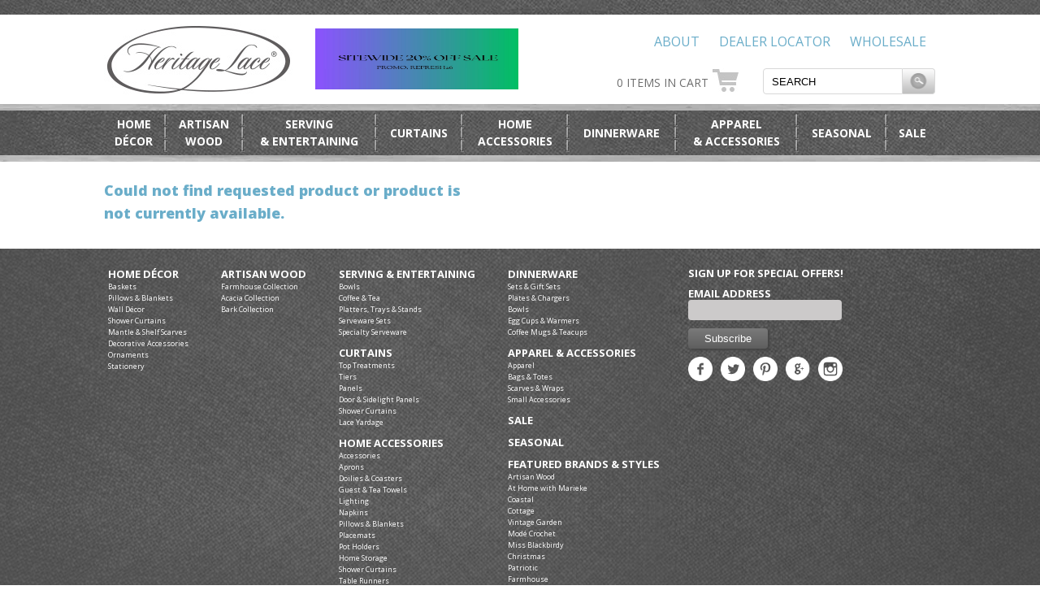

--- FILE ---
content_type: text/html;charset=UTF-8
request_url: https://www.heritagelace.com/store.cfm/Products/Detail/?Id=8285748B-FD7C-C0D1-58D6-6A56F1732F64
body_size: 6459
content:
<!DOCTYPE html PUBLIC "-//W3C//DTD XHTML 1.0 Transitional//EN" "http://www.w3.org/TR/xhtml1/DTD/xhtml1-transitional.dtd">

<html xmlns="http://www.w3.org/1999/xhtml">
<head>


		<meta http-equiv="content-type" content="text/html; charset=utf-8" /> 
		<meta http-equiv="Content-Style-Type" content="text/css" />
		<meta http-equiv="Content-Script-Type" content="text/javascript" />
		<meta name="lastupdate" content="Sun, 18 Jan 2026 19:57:00 EST" />
	
    <!-- Google Tag Manager -->
	<!-- Google tag (gtag.js) -->
	<script async src="https://www.googletagmanager.com/gtag/js?id=G-W7E73VZJ20"></script>
	<script>
		window.dataLayer = window.dataLayer || [];
		function gtag(){dataLayer.push(arguments);}
		gtag('js', new Date());
		gtag('config', 'G-W7E73VZJ20');
	</script>
    <!-- End Google Tag Manager -->
	
	<script type="text/javascript">
	//<![CDATA[
		function popup(file,width,height,scroll) {
			Fileview = window.open(file, "_blank", "width="+width+",height="+height+",location=no,menubar=no,resizable=yes,scrollbars="+scroll+",status=no,toolbar=no");
			Fileview.focus();
		}
	//]]>
	</script>
	

<script type="text/javascript" src="/js/jquery.js"></script>
<script type="text/javascript" src="/js/jquery-ui.js"></script>
<script type="text/javascript">
    //<![CDATA[
    $(document).ready(function() {
        $("#Search").autocomplete({
            minLength:2,
            source: "/SearchAssist.cfm"
        });
    });
    //]]>
</script>


    
    <link rel="stylesheet" type="text/css" href="/css/styles.css?ver=2" />
    <link rel="stylesheet" type="text/css" href="/css/template.css?ver=4" />
    <!--[if IE 8]>
    <link rel="stylesheet" type="text/css" href="http://www.heritagelace.com/css/templateIE8.css?ver=1" />
    <![endif]-->
    <link href='//fonts.googleapis.com/css?family=Open+Sans:300,400,700,800' rel='stylesheet' type='text/css'>

<link rel='stylesheet' type='text/css' href='/css/StoreWare.css' /><script type='text/javascript' src='/share/Spry/SpryValidationSelect.js'></script><script type='text/javascript' src='/share/Spry/SpryValidationTextField.js'></script><link href='/css/Spry/SpryValidationSelect.css' rel='stylesheet' type='text/css' /><link href='/css/Spry/SpryValidationTextField.css' rel='stylesheet' type='text/css' /><script type='text/javascript'>ts_codebase='http://www.heritagelace.com/images/';</script><script type='text/javascript' src='/js/easyzoom.js'></script><!-- Facebook Pixel Code -->
<script>
!function(f,b,e,v,n,t,s){if(f.fbq)return;n=f.fbq=function(){n.callMethod?
n.callMethod.apply(n,arguments):n.queue.push(arguments)};if(!f._fbq)f._fbq=n;
n.push=n;n.loaded=!0;n.version='2.0';n.queue=[];t=b.createElement(e);t.async=!0;
t.src=v;s=b.getElementsByTagName(e)[0];s.parentNode.insertBefore(t,s)}(window,
document,'script','https://connect.facebook.net/en_US/fbevents.js');

fbq('init', '1485449298390857');
fbq('track', 'PageView');
fbq('track', 'ViewContent');</script>
<noscript><img height='1' width='1' style='display:none'
src='https://www.facebook.com/tr?id=1485449298390857&ev=PageView&noscript=1'
/></noscript>
<!-- End Facebook Pixel Code -->
<link rel='canonical' href='http://www.heritagelace.com/store.cfm/Products/Detail/?Id=8285748B-FD7C-C0D1-58D6-6A56F1732F64' /></head>
<body>
    
    <div class="popUpBoxContainer">
        <div class="popUpBox">
            <div class="closeBox"></div>
                <div id="mc_embed_signup">
                    <form class="popupSignup" action="//heritagelace.us5.list-manage.com/subscribe/post?u=766a2354ec93fd0dfe6ee6244&amp;id=0b1fea97b2" method="post" id="mc-embedded-subscribe-form" name="mc-embedded-subscribe-form" class="validate" target="_blank" novalidate>
                        <div class="mc-field-group">
                            <input type="email" value="" placeholder="Email Address" name="EMAIL" class="required email" id="mce-EMAIL">
                        </div>
                        <div id="mce-responses" class="clear">
                            <div class="response" id="mce-error-response" style="display:none"></div>
                            <div class="response" id="mce-success-response" style="display:none"></div>
                        </div>    <!-- real people should not fill this in and expect good things - do not remove this or risk form bot signups-->
                        <div style="position: absolute; left: -5000px;"><input type="text" name="b_766a2354ec93fd0dfe6ee6244_0b1fea97b2" tabindex="-1" value=""></div>
                        <input type="submit" value="Sign Me Up!" name="subscribe" id="mc-embedded-subscribe" class="button">
                        <div class="laterPopUp">Maybe Later</div>
                    </form>
                </div>
            </div>
        </div>
    </div>
    <div class="headerContainer">
        <div class="headerTopLine"></div>
        <div class="headerTop">
            <div class="logo">
                <a href="http://www.heritagelace.com"><img title="Heritage Lace" alt="Heritage Lace" src="/webart/logo.jpg" class="TemplateImage" /></a>
            </div>
            
            <div class="headerAd"><a href="https://www.heritagelace.com/"><img width="250px" height="75px" title="REFRESH26" alt="REFRESH26" src="/images/PROMO_REFRESH26.jpg" class="TemplateImage" /></a></div>
            <div class="headerRight">
                <div class="topLinks">
                    <a class="topLinksText" href="/Wholesale.cfm">Wholesale</a>
                    <a class="topLinksText" href="/retail-store-finder.cfm">Dealer Locator</a>
                    <a class="topLinksText" href="/about.cfm">About</a>
                </div>
                <div class="bottomHeader">
                    <div class="searchHeader">
                    <form method="get" action="/store.cfm">
                        <input name="Search" id="Search" type="text" class="search" placeholder="SEARCH" value="SEARCH" onfocus="if(this.value == 'SEARCH')this.value = ''" onblur="if(this.value == '')this.value = 'SEARCH'" />
                        <input type="submit" value="" class="searchButton"/>
                    </form>
                    </div>
                    <div class="cartHeader">
                        0 ITEMS IN CART
                        <a href="http://www.heritagelace.com/store.cfm?action=Cart&subaction=List"><img src="/webart/cart.jpg" border="0"class="templateImage"/></a>
                    </div>
                </div>
            </div>  <!-- headerRight -->
        </div>  <!-- headerTop -->
        <div class="headerNavigationContainer">
            <div class="headerNavigation">
                <div class="headerNavigationLinks">
                    <table width="100%" cellpadding="0" cellspacing="0" height="55">
                        <tr>
                            
                                <td valign="center">
                                    <a href="http://www.heritagelace.com/store.cfm/Products/Categories/All-Brands/Home-D&eacute;cor" >Home<br/>D&eacute;cor</a>
                                </td>
                            
                                    <td valign="center" style="width:4px;">
                                        <img src="/webart/navLines.png" class="TemplateImage" />
                                    </td>
                                
                                <td valign="center">
                                    <a href="http://www.heritagelace.com/store.cfm/Products/Categories/All-Brands/Artisan-Wood" >Artisan<br/>Wood</a>
                                </td>
                            
                                    <td valign="center" style="width:4px;">
                                        <img src="/webart/navLines.png" class="TemplateImage" />
                                    </td>
                                
                                <td valign="center">
                                    <a href="http://www.heritagelace.com/store.cfm/Products/Categories/All-Brands/Serving-&-Entertaining" >Serving<br/>& Entertaining</a>
                                </td>
                            
                                    <td valign="center" style="width:4px;">
                                        <img src="/webart/navLines.png" class="TemplateImage" />
                                    </td>
                                
                                <td valign="center">
                                    <a href="http://www.heritagelace.com/store.cfm/Products/Categories/All-Brands/Curtains" >Curtains</a>
                                </td>
                            
                                    <td valign="center" style="width:4px;">
                                        <img src="/webart/navLines.png" class="TemplateImage" />
                                    </td>
                                
                                <td valign="center">
                                    <a href="http://www.heritagelace.com/store.cfm/Products/Categories/All-Brands/Home-Accessories" >Home<br/>Accessories</a>
                                </td>
                            
                                    <td valign="center" style="width:4px;">
                                        <img src="/webart/navLines.png" class="TemplateImage" />
                                    </td>
                                
                                <td valign="center">
                                    <a href="http://www.heritagelace.com/store.cfm/Products/Categories/All-Brands/Dinnerware" >Dinnerware</a>
                                </td>
                            
                                    <td valign="center" style="width:4px;">
                                        <img src="/webart/navLines.png" class="TemplateImage" />
                                    </td>
                                
                                <td valign="center">
                                    <a href="http://www.heritagelace.com/store.cfm/Products/Categories/All-Brands/Apparel-&-Accessories" >Apparel<br/>& Accessories</a>
                                </td>
                            
                            <td valign="center" style="width:4px;">
                                <img src="/webart/navLines.png" class="TemplateImage" />
                            </td>
                            <td valign="center">
                                <a href="/store.cfm/Products/Categories/seasonal" >Seasonal</a>
                            </td>
                            <td valign="center" style="width:4px;">
                                <img src="/webart/navLines.png" class="TemplateImage" />
                            </td>
                            <td valign="center">
                                <a href="/sale-room.cfm" >Sale</a>
                            </td>
                        </tr>
                    </table>
                </div>
            </div>
        </div>  <!-- headerNavigationContainer -->
    </div>  <!-- headerContainer -->
    
        <div class="wrapper">
        

<style type="text/css">
#easy_zoom{
	width:485px;
	height:425px;
	*height:360px;	
	border:1px solid #555;
	background:#fff;
	color:#555;
	position:absolute;
	top:80px;
	*top:55px;
	left:475px;
	overflow:hidden;
	line-height:425px;
	text-align:center;
	z-index:99;
	}
	

.addthis_toolbox div {
	padding-left: 5px;
	padding-right: 5px;
}
.addthis_button_facebook_like {
 overflow:hidden;
 width: 45px !important;
 float:left!important;
}

.addthis_button_pinterest {
 overflow:hidden;
 margin:0;
  float:left!important;
 width: 54px !important;
}
.addthis_button_pinterest_pinit{
	margin-right:0!important;
}
</style>

	<div id="Container" style="position:relative;">
		<table  border="0" cellpadding="0" cellspacing="0" style="float:right;" width="100%">
	        <tr>
	            <td valign="top" >
	                <table border="0" cellpadding="0" cellspacing="0" style="position:relative;" width="475">
	                    <tr>
	                        <td colspan="2" ><br /><span class="SubHeading">Could not find requested product or product is not currently available.</span></td>
	                    </tr>
	                </table>
	            </td>
	        </tr>
	    </table>
	</div>
	
        </div>
    
    <div style="clear:both;"></div>
    <div class="footerContainer">
        <div class="wrapper">
            <ul class="footerNav">
             
            
                <li><a href="http://www.heritagelace.com/store.cfm/Products/Categories/All-Brands/Home-D&eacute;cor">Home D&eacute;cor</a>
                    <ul class="footerSubNav">
                    
                        <li><a href="http://www.heritagelace.com/store.cfm/Products/list/All-Brands/Home-D&eacute;cor/Baskets">Baskets</a></li>
                    
                        <li><a href="http://www.heritagelace.com/store.cfm/Products/list/All-Brands/Home-D&eacute;cor/Pillows-&-Blankets">Pillows & Blankets</a></li>
                    
                        <li><a href="http://www.heritagelace.com/store.cfm/Products/list/All-Brands/Home-D&eacute;cor/Wall-D&eacute;cor">Wall D&eacute;cor</a></li>
                    
                        <li><a href="http://www.heritagelace.com/store.cfm/Products/list/All-Brands/Home-D&eacute;cor/Shower-Curtains">Shower Curtains</a></li>
                    
                        <li><a href="http://www.heritagelace.com/store.cfm/Products/list/All-Brands/Home-D&eacute;cor/Mantle-&-Shelf-Scarves">Mantle & Shelf Scarves</a></li>
                    
                        <li><a href="http://www.heritagelace.com/store.cfm/Products/list/All-Brands/Home-D&eacute;cor/Decorative-Accessories">Decorative Accessories</a></li>
                    
                        <li><a href="http://www.heritagelace.com/store.cfm/Products/list/All-Brands/Home-D&eacute;cor/Ornaments">Ornaments</a></li>
                    
                        <li><a href="http://www.heritagelace.com/store.cfm/Products/list/All-Brands/Home-D&eacute;cor/Stationery">Stationery</a></li>
                    
                    </ul>
                </li>
                
            </ul>
            <ul class="footerNav">
                
                <li><a href="http://www.heritagelace.com/store.cfm/Products/Categories/All-Brands/Artisan-Wood">Artisan Wood</a>
                    <ul class="footerSubNav">
                    
                        <li><a href="http://www.heritagelace.com/store.cfm/Products/list/All-Brands/Artisan-Wood/Farmhouse-Collection">Farmhouse Collection</a></li>
                    
                        <li><a href="http://www.heritagelace.com/store.cfm/Products/list/All-Brands/Artisan-Wood/Acacia-Collection">Acacia Collection</a></li>
                    
                        <li><a href="http://www.heritagelace.com/store.cfm/Products/list/All-Brands/Artisan-Wood/Bark-Collection">Bark Collection</a></li>
                    
                    </ul>
                </li>
                
            </ul>
            <ul class="footerNav">
                
                <li><a href="http://www.heritagelace.com/store.cfm/Products/Categories/All-Brands/Serving-&-Entertaining">Serving & Entertaining</a>
                    <ul class="footerSubNav">
                    
                        <li><a href="http://www.heritagelace.com/store.cfm/Products/list/All-Brands/Serving-&-Entertaining/Bowls">Bowls</a></li>
                    
                        <li><a href="http://www.heritagelace.com/store.cfm/Products/list/All-Brands/Serving-&-Entertaining/Coffee-&-Tea">Coffee & Tea</a></li>
                    
                        <li><a href="http://www.heritagelace.com/store.cfm/Products/list/All-Brands/Serving-&-Entertaining/Platters,-Trays-&-Stands">Platters, Trays & Stands</a></li>
                    
                        <li><a href="http://www.heritagelace.com/store.cfm/Products/list/All-Brands/Serving-&-Entertaining/Serveware-Sets">Serveware Sets</a></li>
                    
                        <li><a href="http://www.heritagelace.com/store.cfm/Products/list/All-Brands/Serving-&-Entertaining/Specialty-Serveware">Specialty Serveware</a></li>
                    
                    </ul>
                </li>
                
                <li><a href="http://www.heritagelace.com/store.cfm/Products/Categories/All-Brands/Curtains">Curtains</a>
                    <ul class="footerSubNav">
                    
                        <li><a href="http://www.heritagelace.com/store.cfm/Products/list/All-Brands/Curtains/Top-Treatments">Top Treatments</a></li>
                    
                        <li><a href="http://www.heritagelace.com/store.cfm/Products/list/All-Brands/Curtains/Tiers">Tiers</a></li>
                    
                        <li><a href="http://www.heritagelace.com/store.cfm/Products/list/All-Brands/Curtains/Panels">Panels</a></li>
                    
                        <li><a href="http://www.heritagelace.com/store.cfm/Products/list/All-Brands/Curtains/Door-&-Sidelight-Panels">Door & Sidelight Panels</a></li>
                    
                        <li><a href="http://www.heritagelace.com/store.cfm/Products/list/All-Brands/Curtains/Shower-Curtains">Shower Curtains</a></li>
                    
                        <li><a href="http://www.heritagelace.com/store.cfm/Products/list/All-Brands/Curtains/Lace-Yardage">Lace Yardage</a></li>
                    
                    </ul>
                </li>
                
                <li><a href="http://www.heritagelace.com/store.cfm/Products/Categories/All-Brands/Home-Accessories">Home Accessories</a>
                    <ul class="footerSubNav">
                    
                        <li><a href="http://www.heritagelace.com/store.cfm/Products/list/All-Brands/Home-Accessories/Accessories">Accessories</a></li>
                    
                        <li><a href="http://www.heritagelace.com/store.cfm/Products/list/All-Brands/Home-Accessories/Aprons">Aprons</a></li>
                    
                        <li><a href="http://www.heritagelace.com/store.cfm/Products/list/All-Brands/Home-Accessories/Doilies-&-Coasters">Doilies & Coasters</a></li>
                    
                        <li><a href="http://www.heritagelace.com/store.cfm/Products/list/All-Brands/Home-Accessories/Guest-&-Tea-Towels">Guest & Tea Towels</a></li>
                    
                        <li><a href="http://www.heritagelace.com/store.cfm/Products/list/All-Brands/Home-Accessories/Lighting">Lighting</a></li>
                    
                        <li><a href="http://www.heritagelace.com/store.cfm/Products/list/All-Brands/Home-Accessories/Napkins">Napkins</a></li>
                    
                        <li><a href="http://www.heritagelace.com/store.cfm/Products/list/All-Brands/Home-Accessories/Pillows-&-Blankets">Pillows & Blankets</a></li>
                    
                        <li><a href="http://www.heritagelace.com/store.cfm/Products/list/All-Brands/Home-Accessories/Placemats">Placemats</a></li>
                    
                        <li><a href="http://www.heritagelace.com/store.cfm/Products/list/All-Brands/Home-Accessories/Pot-Holders">Pot Holders</a></li>
                    
                        <li><a href="http://www.heritagelace.com/store.cfm/Products/list/All-Brands/Home-Accessories/Home-Storage">Home Storage</a></li>
                    
                        <li><a href="http://www.heritagelace.com/store.cfm/Products/list/All-Brands/Home-Accessories/Shower-Curtains">Shower Curtains</a></li>
                    
                        <li><a href="http://www.heritagelace.com/store.cfm/Products/list/All-Brands/Home-Accessories/Table-Runners">Table Runners</a></li>
                    
                        <li><a href="http://www.heritagelace.com/store.cfm/Products/list/All-Brands/Home-Accessories/Table-Toppers">Table Toppers</a></li>
                    
                        <li><a href="http://www.heritagelace.com/store.cfm/Products/list/All-Brands/Home-Accessories/Tablecloths">Tablecloths</a></li>
                    
                    </ul>
                </li>
                
            </ul>
            <ul class="footerNav">
                
                <li><a href="http://www.heritagelace.com/store.cfm/Products/Categories/All-Brands/Dinnerware">Dinnerware</a>
                    <ul class="footerSubNav">
                    
                        <li><a href="http://www.heritagelace.com/store.cfm/Products/list/All-Brands/Dinnerware/Sets-&-Gift-Sets">Sets & Gift Sets</a></li>
                    
                        <li><a href="http://www.heritagelace.com/store.cfm/Products/list/All-Brands/Dinnerware/Plates-&-Chargers">Plates & Chargers</a></li>
                    
                        <li><a href="http://www.heritagelace.com/store.cfm/Products/list/All-Brands/Dinnerware/Bowls">Bowls</a></li>
                    
                        <li><a href="http://www.heritagelace.com/store.cfm/Products/list/All-Brands/Dinnerware/Egg-Cups-&-Warmers">Egg Cups & Warmers</a></li>
                    
                        <li><a href="http://www.heritagelace.com/store.cfm/Products/list/All-Brands/Dinnerware/Coffee-Mugs-&-Teacups">Coffee Mugs & Teacups</a></li>
                    
                    </ul>
                </li>
                
                <li><a href="http://www.heritagelace.com/store.cfm/Products/Categories/All-Brands/Apparel-&-Accessories">Apparel & Accessories</a>
                    <ul class="footerSubNav">
                    
                        <li><a href="http://www.heritagelace.com/store.cfm/Products/list/All-Brands/Apparel-&-Accessories/Apparel">Apparel</a></li>
                    
                        <li><a href="http://www.heritagelace.com/store.cfm/Products/list/All-Brands/Apparel-&-Accessories/Bags-&-Totes">Bags & Totes</a></li>
                    
                        <li><a href="http://www.heritagelace.com/store.cfm/Products/list/All-Brands/Apparel-&-Accessories/Scarves-&-Wraps">Scarves & Wraps</a></li>
                    
                        <li><a href="http://www.heritagelace.com/store.cfm/Products/list/All-Brands/Apparel-&-Accessories/Small-Accessories">Small Accessories</a></li>
                    
                    </ul>
                </li>
                

                <li><a href="/sale-room.cfm">Sale</a></li>
                <li><a href="/store.cfm/Products/Categories/seasonal">Seasonal</a></li>
                <li><a href="#featuredBrands">Featured Brands &amp; Styles</a>
                    <ul class="footerSubNav">
                        
                           <li><a href="/store.cfm/Products/Categories/Artisan-Wood">Artisan Wood</a></li>
                        
                           <li><a href="/store.cfm/Products/Categories/At-Home-with-Marieke">At Home with Marieke</a></li>
                        
                           <li><a href="/store.cfm/Products/Categories/Coastal">Coastal</a></li>
                        
                           <li><a href="/store.cfm/Products/Categories/Cottage">Cottage</a></li>
                        
                           <li><a href="/store.cfm/Products/Categories/Vintage-Garden">Vintage Garden</a></li>
                        
                           <li><a href="/store.cfm/Products/Categories/Mod&eacute;-Crochet">Mod&eacute; Crochet</a></li>
                        
                           <li><a href="/store.cfm/Products/Categories/Miss-Blackbirdy">Miss Blackbirdy</a></li>
                        
                           <li><a href="/store.cfm/Products/Categories/Christmas">Christmas</a></li>
                        
                           <li><a href="/store.cfm/Products/Categories/Patriotic-">Patriotic </a></li>
                        
                           <li><a href="/store.cfm/Products/Categories/Farmhouse">Farmhouse</a></li>
                        
                           <li><a href="/store.cfm/Products/Categories/Halloween-&-Harvest">Halloween & Harvest</a></li>
                        
                           <li><a href="/store.cfm/Products/Categories/Heritage-Lace">Heritage Lace</a></li>
                        
                           <li><a href="/store.cfm/Products/Categories/Lodge">Lodge</a></li>
                        
                           <li><a href="/store.cfm/Products/Categories/PiP-Studio">PiP Studio</a></li>
                        
                           <li><a href="/store.cfm/Products/Categories/Celebrations">Celebrations</a></li>
                        
                           <li><a href="/store.cfm/Products/Categories/Barbie-Inspired-Living">Barbie Inspired Living</a></li>
                        
                    </ul>
                </li>
                <li><a href="/customer-service.cfm">Customer Service</a></li>
            </ul>
            
            <!-- Begin MailChimp Signup Form -->
            <ul class="footerNav">
                <li>
                    <div id="mc_embed_signup">Sign up for special offers!
                    <form class="newsletterSignup" action="//heritagelace.us5.list-manage.com/subscribe/post?u=766a2354ec93fd0dfe6ee6244&amp;id=0b1fea97b2" method="post" id="mc-embedded-subscribe-form" name="mc-embedded-subscribe-form" class="validate" target="_blank" novalidate>

                    <div class="mc-field-group">
                        <label for="mce-EMAIL">Email Address</label><br />
                        <input type="email" value="" name="EMAIL" class="required email" id="mce-EMAIL">
                    </div>
                        <div id="mce-responses" class="clear">
                            <div class="response" id="mce-error-response" style="display:none"></div>
                            <div class="response" id="mce-success-response" style="display:none"></div>
                        </div>    <!-- real people should not fill this in and expect good things - do not remove this or risk form bot signups-->
                        <div style="position: absolute; left: -5000px;"><input type="text" name="b_766a2354ec93fd0dfe6ee6244_0b1fea97b2" tabindex="-1" value=""></div>
                        <div class="clear"><input type="submit" value="Subscribe" name="subscribe" id="mc-embedded-subscribe" class="button"></div>
                    </form>
                    </div>
                    <div style="clear:both;"></div>
                    <div class="SocialContainer">
                        <a target="_blank" href="http://www.facebook.com/HeritageLace"><img src="/webart/facebook.png" width="30px" title="Facebook" alt="Facebook" border="0" class="TemplateImage" /></a>
                        <a target="_blank" href="https://twitter.com/HeritageLace"><img src="/webart/twitter.png" width="30px" title="Twitter" alt="Twitter" border="0" class="TemplateImage" /></a>
                        <a target="_blank" href="http://pinterest.com/heritagelace/"><img src="/webart/pinterest.png" width="30px" title="Pinterest" alt="Pinterest"  border="0" class="TemplateImage" /></a>
                        <a target="_blank" href="https://plus.google.com/110845813680961917571"><img src="/webart/googleplus.png" width="30px" title="Google+" alt="Google+" border="0" class="TemplateImage" /></a>
                        <a target="_blank" href="https://instagram.com/heritagelace/"><img src="/webart/Instagram.png" width="30px" title="instagram" alt="instagram" border="0" class="TemplateImage" /></a>
                    </div>
                </li>
            </ul>
            <!--End mc_embed_signup-->

            <div style="clear:both;"></div>
            <span class="footerSubNav" style="color:#ccc;">
                &copy;&nbsp;2026 Heritage Lace L.L.C. All Rights Reserved.<br/>
            </span>
        </div>
    </div>
            <div style="clear:both;"></div>
</body>
</html>


--- FILE ---
content_type: text/css
request_url: https://www.heritagelace.com/css/Spry/SpryValidationSelect.css
body_size: 969
content:
@charset "UTF-8";

/* SpryValidationSelect.css - Revision: Spry Preview Release 1.4 */

/* Copyright (c) 2006. Adobe Systems Incorporated. All rights reserved. */

/* These are the classes applied on the messages
 * (required message and invalid state message)
 * which prevent them from being displayed by default.
 */ 
.selectRequiredMsg, .selectInvalidMsg {
	display: none;
}

/* These selectors change the way messages look when the widget is in one of the error states (required, invalid).
 * These classes set a default red border and color for the error text.
 * The state class (.selectRequiredState or .selectInvalidState) is applied on the top-level container for the widget,
 * and this way only the specific error message can be shown by setting the display property to "inline".
 */
.selectRequiredState .selectRequiredMsg,
.selectInvalidState .selectInvalidMsg {
	display: inline;
	color: #CC3333;
}

/* The next three group selectors control the way the core element (SELECT) looks like when the widget is in one of the states: 
 * focus, required / invalid, valid 
 * There are two selectors for each state, to cover the two main usecases for the widget:
 * - the widget id is placed on the top level container for the SELECT
 * - the widget id is placed on the SELECT element itself (there are no error messages)
 */
 
/* When the widget is in the valid state the SELECT has a green background applied on it. */
.selectValidState select, select.selectValidState {
	background-color: #B8F5B1;
}

/* When the widget is in an invalid state the SELECT has a red background applied on it. */
select.selectRequiredState, .selectRequiredState select,
select.selectInvalidState, .selectInvalidState select {
	background-color: #FF9F9F;
}

/* When the widget has received focus, the SELECT has a yellow background applied on it. */
.selectFocusState select, select.selectFocusState {
	background-color: #FFFFCC;
}


--- FILE ---
content_type: application/javascript
request_url: https://www.heritagelace.com/share/Spry/SpryValidationSelect.js
body_size: 3923
content:
// SpryValidationSelect.js - version 0.10 - Spry Pre-Release 1.6.1
//
// Copyright (c) 2007. Adobe Systems Incorporated.
// All rights reserved.
//
// Redistribution and use in source and binary forms, with or without
// modification, are permitted provided that the following conditions are met:
//
//   * Redistributions of source code must retain the above copyright notice,
//     this list of conditions and the following disclaimer.
//   * Redistributions in binary form must reproduce the above copyright notice,
//     this list of conditions and the following disclaimer in the documentation
//     and/or other materials provided with the distribution.
//   * Neither the name of Adobe Systems Incorporated nor the names of its
//     contributors may be used to endorse or promote products derived from this
//     software without specific prior written permission.
//
// THIS SOFTWARE IS PROVIDED BY THE COPYRIGHT HOLDERS AND CONTRIBUTORS "AS IS"
// AND ANY EXPRESS OR IMPLIED WARRANTIES, INCLUDING, BUT NOT LIMITED TO, THE
// IMPLIED WARRANTIES OF MERCHANTABILITY AND FITNESS FOR A PARTICULAR PURPOSE
// ARE DISCLAIMED. IN NO EVENT SHALL THE COPYRIGHT OWNER OR CONTRIBUTORS BE
// LIABLE FOR ANY DIRECT, INDIRECT, INCIDENTAL, SPECIAL, EXEMPLARY, OR
// CONSEQUENTIAL DAMAGES (INCLUDING, BUT NOT LIMITED TO, PROCUREMENT OF
// SUBSTITUTE GOODS OR SERVICES; LOSS OF USE, DATA, OR PROFITS; OR BUSINESS
// INTERRUPTION) HOWEVER CAUSED AND ON ANY THEORY OF LIABILITY, WHETHER IN
// CONTRACT, STRICT LIABILITY, OR TORT (INCLUDING NEGLIGENCE OR OTHERWISE)
// ARISING IN ANY WAY OUT OF THE USE OF THIS SOFTWARE, EVEN IF ADVISED OF THE
// POSSIBILITY OF SUCH DAMAGE.

var Spry;if(!Spry)Spry={};if(!Spry.Widget)Spry.Widget={};Spry.Widget.ValidationSelect=function(element,opts)
{this.init(element);Spry.Widget.Utils.setOptions(this,opts);var validateOn=['submit'].concat(this.validateOn||[]);validateOn=validateOn.join(",");this.validateOn=0|(validateOn.indexOf('submit')!=-1?Spry.Widget.ValidationSelect.ONSUBMIT:0);this.validateOn=this.validateOn|(validateOn.indexOf('blur')!=-1?Spry.Widget.ValidationSelect.ONBLUR:0);this.validateOn=this.validateOn|(validateOn.indexOf('change')!=-1?Spry.Widget.ValidationSelect.ONCHANGE:0);if(this.additionalError)
this.additionalError=this.getElement(this.additionalError);if(Spry.Widget.ValidationSelect.onloadDidFire)
this.attachBehaviors();else
Spry.Widget.ValidationSelect.loadQueue.push(this);};Spry.Widget.ValidationSelect.ONCHANGE=1;Spry.Widget.ValidationSelect.ONBLUR=2;Spry.Widget.ValidationSelect.ONSUBMIT=4;Spry.Widget.ValidationSelect.prototype.init=function(element)
{this.element=this.getElement(element);this.additionalError=false;this.selectElement=null;this.form=null;this.event_handlers=[];this.requiredClass="selectRequiredState";this.invalidClass="selectInvalidState";this.focusClass="selectFocusState";this.validClass="selectValidState";this.emptyValue="";this.invalidValue=null;this.isRequired=true;this.validateOn=["submit"];this.validatedByOnChangeEvent=false;};Spry.Widget.ValidationSelect.prototype.destroy=function(){if(this.event_handlers)
for(var i=0;i<this.event_handlers.length;i++){Spry.Widget.Utils.removeEventListener(this.event_handlers[i][0],this.event_handlers[i][1],this.event_handlers[i][2],false);}
try{delete this.element;}catch(err){}
try{delete this.selectElement;}catch(err){}
try{delete this.form;}catch(err){}
try{delete this.event_handlers;}catch(err){}
var q=Spry.Widget.Form.onSubmitWidgetQueue;var qlen=q.length;for(var i=0;i<qlen;i++){if(q[i]==this){q.splice(i,1);break;}}};Spry.Widget.ValidationSelect.onloadDidFire=false;Spry.Widget.ValidationSelect.loadQueue=[];Spry.Widget.ValidationSelect.prototype.getElement=function(ele)
{if(ele&&typeof ele=="string")
return document.getElementById(ele);return ele;};Spry.Widget.ValidationSelect.processLoadQueue=function(handler)
{Spry.Widget.ValidationSelect.onloadDidFire=true;var q=Spry.Widget.ValidationSelect.loadQueue;var qlen=q.length;for(var i=0;i<qlen;i++)
q[i].attachBehaviors();};Spry.Widget.ValidationSelect.addLoadListener=function(handler)
{if(typeof window.addEventListener!='undefined')
window.addEventListener('load',handler,false);else if(typeof document.addEventListener!='undefined')
document.addEventListener('load',handler,false);else if(typeof window.attachEvent!='undefined')
window.attachEvent('onload',handler);};Spry.Widget.ValidationSelect.addLoadListener(Spry.Widget.ValidationSelect.processLoadQueue);Spry.Widget.ValidationSelect.addLoadListener(function(){Spry.Widget.Utils.addEventListener(window,"unload",Spry.Widget.Form.destroyAll,false);});Spry.Widget.ValidationSelect.prototype.attachBehaviors=function()
{if(this.element.nodeName=="SELECT"){this.selectElement=this.element;}else{this.selectElement=Spry.Widget.Utils.getFirstChildWithNodeNameAtAnyLevel(this.element,"SELECT");}
if(this.selectElement){var self=this;this.event_handlers=[];var focusEventName="focus";var ua=navigator.userAgent.match(/msie (\d+)\./i);if(ua){ua=parseInt(ua[1],10);if(ua>=6){focusEventName="beforeactivate";}}
this.event_handlers.push([this.selectElement,focusEventName,function(e){if(self.isDisabled())return true;return self.onFocus(e);}]);this.event_handlers.push([this.selectElement,"blur",function(e){if(self.isDisabled())return true;return self.onBlur(e);}]);if(this.validateOn&Spry.Widget.ValidationSelect.ONCHANGE){this.event_handlers.push([this.selectElement,"change",function(e){if(self.isDisabled())return true;return self.onChange(e);}]);this.event_handlers.push([this.selectElement,"keypress",function(e){if(self.isDisabled())return true;return self.onChange(e);}]);}
for(var i=0;i<this.event_handlers.length;i++){Spry.Widget.Utils.addEventListener(this.event_handlers[i][0],this.event_handlers[i][1],this.event_handlers[i][2],false);}
this.form=Spry.Widget.Utils.getFirstParentWithNodeName(this.selectElement,"FORM");if(this.form){if(!this.form.attachedSubmitHandler&&!this.form.onsubmit){this.form.onsubmit=function(e){e=e||event;return Spry.Widget.Form.onSubmit(e,e.srcElement||e.currentTarget)};this.form.attachedSubmitHandler=true;}
if(!this.form.attachedResetHandler){Spry.Widget.Utils.addEventListener(this.form,"reset",function(e){e=e||event;return Spry.Widget.Form.onReset(e,e.srcElement||e.currentTarget)},false);this.form.attachedResetHandler=true;}
Spry.Widget.Form.onSubmitWidgetQueue.push(this);}}};Spry.Widget.ValidationSelect.prototype.addClassName=function(ele,className)
{if(!ele||!className||(ele.className&&ele.className.search(new RegExp("\\b"+className+"\\b"))!=-1))
return;ele.className+=(ele.className?" ":"")+className;};Spry.Widget.ValidationSelect.prototype.removeClassName=function(ele,className)
{if(!ele||!className||(ele.className&&ele.className.search(new RegExp("\\b"+className+"\\b"))==-1))
return;ele.className=ele.className.replace(new RegExp("\\s*\\b"+className+"\\b","g"),"");};Spry.Widget.ValidationSelect.prototype.onFocus=function(e)
{this.hasFocus=true;this.validatedByOnChangeEvent=false;this.addClassName(this.element,this.focusClass);this.addClassName(this.additionalError,this.focusClass);};Spry.Widget.ValidationSelect.prototype.onBlur=function(e)
{this.hasFocus=false;var doValidation=false;if(this.validateOn&Spry.Widget.ValidationSelect.ONBLUR)
doValidation=true;if(doValidation&&!this.validatedByOnChangeEvent)
this.validate();this.removeClassName(this.element,this.focusClass);this.removeClassName(this.additionalError,this.focusClass);};Spry.Widget.ValidationSelect.prototype.onChange=function(e)
{this.hasFocus=false;this.validate();this.validatedByOnChangeEvent=true;};Spry.Widget.ValidationSelect.prototype.reset=function(){this.removeClassName(this.element,this.requiredClass);this.removeClassName(this.element,this.invalidClass);this.removeClassName(this.element,this.validClass);this.removeClassName(this.additionalError,this.requiredClass);this.removeClassName(this.additionalError,this.invalidClass);this.removeClassName(this.additionalError,this.validClass);};Spry.Widget.ValidationSelect.prototype.validate=function(){this.reset();if(this.isRequired){if(this.selectElement.options.length==0||this.selectElement.selectedIndex==-1){this.addClassName(this.element,this.requiredClass);this.addClassName(this.additionalError,this.requiredClass);return false;}
if(this.selectElement.options[this.selectElement.selectedIndex].getAttribute("value")==null){this.addClassName(this.element,this.requiredClass);this.addClassName(this.additionalError,this.requiredClass);return false;}
if(this.selectElement.options[this.selectElement.selectedIndex].value==this.emptyValue){this.addClassName(this.element,this.requiredClass);this.addClassName(this.additionalError,this.requiredClass);return false;}
if(this.selectElement.options[this.selectElement.selectedIndex].disabled){this.addClassName(this.element,this.requiredClass);this.addClassName(this.additionalError,this.requiredClass);return false;}}
if(this.invalidValue){if(this.selectElement.options.length>0&&this.selectElement.selectedIndex!=-1&&this.selectElement.options[this.selectElement.selectedIndex].value==this.invalidValue){this.addClassName(this.element,this.invalidClass);this.addClassName(this.additionalError,this.invalidClass);return false;}}
this.addClassName(this.element,this.validClass);this.addClassName(this.additionalError,this.validClass);return true;};Spry.Widget.ValidationSelect.prototype.isDisabled=function(){return this.selectElement.disabled;};if(!Spry.Widget.Form)Spry.Widget.Form={};if(!Spry.Widget.Form.onSubmitWidgetQueue)Spry.Widget.Form.onSubmitWidgetQueue=[];if(!Spry.Widget.Form.validate){Spry.Widget.Form.validate=function(vform){var isValid=true;var isElementValid=true;var q=Spry.Widget.Form.onSubmitWidgetQueue;var qlen=q.length;for(var i=0;i<qlen;i++){if(!q[i].isDisabled()&&q[i].form==vform){isElementValid=q[i].validate();isValid=isElementValid&&isValid;}}
return isValid;}};if(!Spry.Widget.Form.onSubmit){Spry.Widget.Form.onSubmit=function(e,form)
{if(Spry.Widget.Form.validate(form)==false){return false;}
return true;};};if(!Spry.Widget.Form.onReset){Spry.Widget.Form.onReset=function(e,vform)
{var q=Spry.Widget.Form.onSubmitWidgetQueue;var qlen=q.length;for(var i=0;i<qlen;i++){if(!q[i].isDisabled()&&q[i].form==vform&&typeof(q[i].reset)=='function'){q[i].reset();}}
return true;};};if(!Spry.Widget.Form.destroy){Spry.Widget.Form.destroy=function(form)
{var q=Spry.Widget.Form.onSubmitWidgetQueue;for(var i=0;i<Spry.Widget.Form.onSubmitWidgetQueue.length;i++){if(q[i].form==form&&typeof(q[i].destroy)=='function'){q[i].destroy();i--;}}}};if(!Spry.Widget.Form.destroyAll){Spry.Widget.Form.destroyAll=function()
{var q=Spry.Widget.Form.onSubmitWidgetQueue;for(var i=0;i<Spry.Widget.Form.onSubmitWidgetQueue.length;i++){if(typeof(q[i].destroy)=='function'){q[i].destroy();i--;}}}};if(!Spry.Widget.Utils)Spry.Widget.Utils={};Spry.Widget.Utils.setOptions=function(obj,optionsObj,ignoreUndefinedProps)
{if(!optionsObj)
return;for(var optionName in optionsObj)
{if(ignoreUndefinedProps&&optionsObj[optionName]==undefined)
continue;obj[optionName]=optionsObj[optionName];}};Spry.Widget.Utils.getFirstChildWithNodeNameAtAnyLevel=function(node,nodeName)
{var elements=node.getElementsByTagName(nodeName);if(elements){return elements[0];}
return null;};Spry.Widget.Utils.getFirstParentWithNodeName=function(node,nodeName)
{while(node.parentNode&&node.parentNode.nodeName.toLowerCase()!=nodeName.toLowerCase()&&node.parentNode.nodeName!='BODY'){node=node.parentNode;}
if(node.parentNode&&node.parentNode.nodeName.toLowerCase()==nodeName.toLowerCase()){return node.parentNode;}else{return null;}};Spry.Widget.Utils.destroyWidgets=function(container)
{if(typeof container=='string'){container=document.getElementById(container);}
var q=Spry.Widget.Form.onSubmitWidgetQueue;for(var i=0;i<Spry.Widget.Form.onSubmitWidgetQueue.length;i++){if(typeof(q[i].destroy)=='function'&&Spry.Widget.Utils.contains(container,q[i].element)){q[i].destroy();i--;}}};Spry.Widget.Utils.contains=function(who,what)
{if(typeof who.contains=='object'){return what&&who&&(who==what||who.contains(what));}else{var el=what;while(el){if(el==who){return true;}
el=el.parentNode;}
return false;}};Spry.Widget.Utils.addEventListener=function(element,eventType,handler,capture)
{try
{if(element.addEventListener)
element.addEventListener(eventType,handler,capture);else if(element.attachEvent)
element.attachEvent("on"+eventType,handler,capture);}
catch(e){}};Spry.Widget.Utils.removeEventListener=function(element,eventType,handler,capture)
{try
{if(element.removeEventListener)
element.removeEventListener(eventType,handler,capture);else if(element.detachEvent)
element.detachEvent("on"+eventType,handler,capture);}
catch(e){}};

--- FILE ---
content_type: application/javascript
request_url: https://www.heritagelace.com/js/easyzoom.js
body_size: 1582
content:
/*
 * 	Easy Zoom 1.0 - jQuery plugin
 *	written by Alen Grakalic	
 *	http://cssglobe.com/post/9711/jquery-plugin-easy-image-zoom
 *
 *	Copyright (c) 2011 Alen Grakalic (http://cssglobe.com)
 *	Dual licensed under the MIT (MIT-LICENSE.txt)
 *	and GPL (GPL-LICENSE.txt) licenses.
 *
 *	Built for jQuery library
 *	http://jquery.com
 *
 */
 
 /*
 
 Required markup sample
 
 <a href="large.jpg"><img src="small.jpg" alt=""></a>
 
 */
 
(function($) {
		  
	$.fn.easyZoom = function(options){

		var defaults = {	
			id: 'easy_zoom',
			parent: 'body',
			append: true,
			preload: 'Loading...',
			error: 'There has been a problem with loading the image.'
		}; 
		
		var obj;
		var img = new Image();
		var loaded = false;
		var found = true;
		var timeout;
		var w1,w2,h1,h2,rw,rh;
		var over = false;
		
		var options = $.extend(defaults, options);  
		
		this.each(function(){ 
				
			obj = this;	
			// works only for anchors
			var tagName = this.tagName.toLowerCase();
			if(tagName == 'a'){			   
				
				var href = $(this).attr('href');			
				img.src = href + '?' + (new Date()).getTime() + ' =' + (new Date()).getTime();
				$(img).error(function(){ found = false; })												
				img.onload = function(){ 									
					loaded = true;	
					img.onload=function(){};
				};	
				
				$(this)
					.css('cursor','crosshair')
					.click(function(e){ e.preventDefault(); })
					.mouseover(function(e){ start(e); })
					.mouseout(function(){ hide(); })		
					.mousemove(function(e){ move(e); })			
			};
			
		});
		
		function start(e){
			hide();			
			var zoom = $('<div id="'+ options.id +'">'+ options.preload +'</div>');
			if(options.append) { zoom.appendTo(options.parent) } else { zoom.prependTo(options.parent) };
			if(!found){
				error();
			} else {
				if(loaded){
					show(e);
				} else {
					loop(e);
				};				
			};			
		};
		
		function loop(e){
			if(loaded){
				show(e);
				clearTimeout(timeout);
			} else {
				timeout = setTimeout(function(){loop(e)},200);
			};
		};
		
		function show(e){
			over = true;
			$(img).css({'position':'absolute','top':'0','left':'0'});
			$('#'+ options.id).html('').append(img);			
			w1 = $('img', obj).width();
			h1 = $('img', obj).height();
			w2 = $('#'+ options.id).width();
			h2 = $('#'+ options.id).height();
			w3 = $(img).width();
			h3 = $(img).height();	
			w4 = $(img).width() - w2;
			h4 = $(img).height() - h2;	
			rw = w4/w1;
			rh = h4/h1;
			move(e);
		};
		
		function hide(){
			over = false;
			$('#'+ options.id).remove();
		};
		
		function error(){
			$('#'+ options.id).html(options.error);
		};
		
		function move(e){
			if(over){
				// target image movement
				var p = $('img',obj).offset();
				var pl = e.pageX - p.left;
				var pt = e.pageY - p.top;	
				var xl = pl*rw;
				var xt = pt*rh;
				xl = (xl>w4) ? w4 : xl;
				xt = (xt>h4) ? h4 : xt;	
				$('#'+ options.id + ' img').css({'left':xl*(-1),'top':xt*(-1)});
			};
		};
	
	};

})(jQuery);
